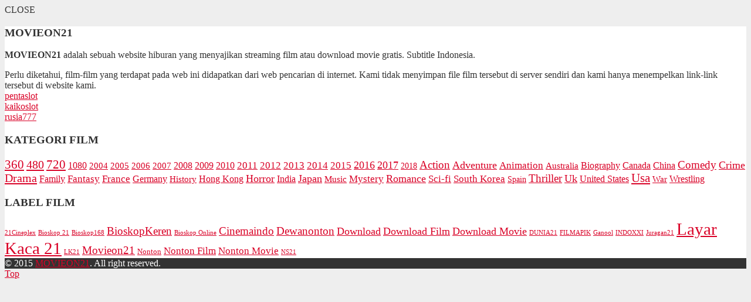

--- FILE ---
content_type: text/html; charset=UTF-8
request_url: https://tv.movieon21.mov/streaming-film/mukkabaaz-2018/
body_size: 5127
content:
<!DOCTYPE HTML><html lang="id" prefix="og: http://ogp.me/ns# fb: http://ogp.me/ns/fb#"><head itemscope="itemscope" itemtype="http://schema.org/WebSite"><meta charset="UTF-8"><meta name="viewport" content="width=device-width, initial-scale=1"><meta http-equiv="Content-Type" content="text/html; charset=utf-8" /><meta name="publisher" content="Movieon21"><meta name="distribution" content="global"><meta http-equiv="copyright@ 2014 Movieon21" content="Movieon21"><meta name="webcrawlers" content="all"><meta name="rating" content="general"><meta name="spiders" content="all"><meta name="copyright" content="Movieon21"><meta name="revisit-after" content="2"><meta name="Slurp" content="all"><meta name="robots" content="index,follow"><meta name="DC.Publisher" content="Movieon21"><meta name="msapplication-TileColor" content="#e50a4a"><meta name="msapplication-TileImage" content="https://tv.movieon21.mov/wp-content/themes/movieon21/images/favicon/144x144.png"><meta name="theme-color" content="#e50a4a"><link rel="search" type="application/opensearchdescription+xml" href="https://tv.movieon21.movsearch.xml" title="Movieon21" /><link rel="profile" href="https://gmpg.org/xfn/11"><link rel="pingback" href="https://tv.movieon21.mov/xmlrpc.php"><link rel="apple-touch-icon" sizes="57x57" href="https://tv.movieon21.mov/wp-content/themes/movieon21/images/favicon/57x57.png"><link rel="apple-touch-icon" sizes="60x60" href="https://tv.movieon21.mov/wp-content/themes/movieon21/images/favicon/60x60.png"><link rel="apple-touch-icon" sizes="72x72" href="https://tv.movieon21.mov/wp-content/themes/movieon21/images/favicon/72x72.png"><link rel="apple-touch-icon" sizes="76x76" href="https://tv.movieon21.mov/wp-content/themes/movieon21/images/favicon/76x76.png"><link rel="apple-touch-icon" sizes="114x114" href="https://tv.movieon21.mov/wp-content/themes/movieon21/images/favicon/114x114.png"><link rel="apple-touch-icon" sizes="120x120" href="https://tv.movieon21.mov/wp-content/themes/movieon21/images/favicon/120x120.png"><link rel="apple-touch-icon" sizes="144x144" href="https://tv.movieon21.mov/wp-content/themes/movieon21/images/favicon/144x144.png"><link rel="apple-touch-icon" sizes="152x152" href="https://tv.movieon21.mov/wp-content/themes/movieon21/images/favicon/152x152.png"><link rel="apple-touch-icon" sizes="180x180" href="https://tv.movieon21.mov/wp-content/themes/movieon21/images/favicon/180x180.png"><link rel="icon" type="image/png" sizes="192x192" href="https://tv.movieon21.mov/wp-content/themes/movieon21/images/favicon/192x192.png"><link rel="icon" type="image/png" sizes="32x32" href="https://tv.movieon21.mov/wp-content/themes/movieon21/images/favicon/32x32.png"><link rel="icon" type="image/png" sizes="96x96" href="https://tv.movieon21.mov/wp-content/themes/movieon21/images/favicon/96x96.png"><link rel="icon" type="image/png" sizes="16x16" href="https://tv.movieon21.mov/wp-content/themes/movieon21/images/favicon/16x16.png"><link rel="manifest" href="https://tv.movieon21.mov/wp-content/themes/movieon21/images/favicon/manifest.json"><link rel="stylesheet" href="https://tv.movieon21.mov/wp-content/themes/movieon21/css/opensans.css"><link rel="preload" href="https://tv.movieon21.mov/wp-content/themes/movieon21/font/fa-brands-400.woff2" as="font" type="font/woff2"><link rel="preload" href="https://tv.movieon21.mov/wp-content/themes/movieon21/font/dunia21.woff2?51400827x" as="font" type="font/woff2"><link rel="preload" href="https://tv.movieon21.mov/wp-content/themes/movieon21/css/opensans/v17/mem6YaGs126MiZpBA-UFUK0Zdc0.woff2" as="font" type="font/woff2"><link rel="preload" href="https://tv.movieon21.mov/wp-content/themes/movieon21/css/opensans/v17/memnYaGs126MiZpBA-UFUKXGUdhrIqM.woff2" as="font" type="font/woff2"><link rel="preload" href="https://tv.movieon21.mov/wp-content/themes/movieon21/css/opensans/v17/mem5YaGs126MiZpBA-UN_r8OUuhp.woff2" as="font" type="font/woff2"><link rel="preload" href="https://tv.movieon21.mov/wp-content/themes/movieon21/css/opensans/v17/mem5YaGs126MiZpBA-UNirkOUuhp.woff2" as="font" type="font/woff2"><link rel="preload" href="https://tv.movieon21.mov/wp-content/themes/movieon21/css/opensans/v17/mem5YaGs126MiZpBA-UN7rgOUuhp.woff2" as="font" type="font/woff2"><link rel="preload" href="https://tv.movieon21.mov/wp-content/themes/movieon21/css/opensans/v17/mem8YaGs126MiZpBA-UFVZ0b.woff2" as="font" type="font/woff2"> <!--[if lt IE 9]><script src="https://tv.movieon21.mov/wp-content/themes/movieon21/js/html5.js"></script><![endif]--> <!--[if lt IE 7]><link rel="stylesheet" href="https://tv.movieon21.mov/wp-content/themes/movieon21/css/layarkaca21-ie7.css" /><![endif]--><style id='terbit-style-inline-css' type='text/css'>a,.grid-item .entry-header h2 a:hover,.widget .item-block h2 a:hover{color:#d90026;}body{background-color:#eee;}.site-content, .sub-footer,.breadcrumb{background-color:#fff;}body,.grid-item .entry-header h2 a,.entry-header h1 a, .section-header h1 a,.widget .item-block h2 a,.entry-meta a,.widget-title{color:#333;}.btn-danger{background-color:#d84e67!important;border-color:#d90026!important;color:#fff!important;}.btn-primary{background-color:#d84e67!important;border-color:#d90026!important;color:#fff!important;}.btn-success{background-color:#73ccff!important;border-color:#00a1ff!important;color:#fff!important;}a:focus, a:hover{color:#000;}.title:after, .widget-title:after{border-top:2px solid #d90026;}.breadcrumb .last a{color:#888;}.entry-meta{color:#666;}.keywords{background:#f5f5f5;}.keywords h5{color:#888;}.player-wrapper{background:#B10113;}.slick-dots li button:before,.slick-dots li.slick-active button:before{color:#e50a4a;}.player-providers a,.player-providers .slick-next::before,.player-providers .slick-prev::before,#loadMsg,.action-player li a,.server-player h2{color:#fff;}.slick-next:before,.slick-prev:before{color:#ff0000;}.player-providers a{background:#D24654;}.player-providers a.active{background:#59010A;}.player-providers .slick-next.slick-disabled::before,.player-providers .slick-prev.slick-disabled::before{color:#D24654;}.player-content{background:#6A010B;}#loadMsg a{color:#FCBB23;}.action-player li.last a{background-color:#5cb85c;border-color:#4cae4c;}.server-player{background:#444;}.server-player p{color:#999;}.download-movie{background:#444;}.download-movie h2{color:#fff;}.download-movie p{color:#ddd;}.download{color:#fff;background-color:#5cb85c;border-color:#4cae4c;}.pagination>.active>a, .pagination>.active>a:focus, .pagination>.active>a:hover, .pagination>.active>span, .pagination>.active>span:focus, .pagination>.active>span:hover{color:#fff;background-color:#337ab7;border-color:#337ab7;}.pagination>li>a, .pagination>li>span{color:#777;background-color:#fff;border-color:1px solid#ddd;}.top{background:#fff;}.top-nav ul > li > a{color:#d90026;}li.btn-request.menu-request a{background:#d90026;color:#fff;}.yamm.navbar.navbar-default.navbar-static-top{background-color:#d90026;}.navbar-default .navbar-nav>li>a, .navbar-default .navbar-text{color:#fff;}.navbar-default .navbar-nav>.active>a, .navbar-default .navbar-nav>.active>a:focus, .navbar-default .navbar-nav>.active>a:hover, .navbar-default .navbar-nav>li>a:focus, .navbar-default .navbar-nav>li>a:hover{color:#333;background-color:#ffdbe3;}.navbar-default .navbar-nav>.open>a, .navbar-default .navbar-nav>.open>a:focus, .navbar-default .navbar-nav>.open>a:hover{color:#333;background-color:#ffdbe3;}.yamm .yamm-content{background:#ffdbe3;}.yamm .yamm-content li a{color:#d90026!important;}.yamm .yamm-content li:hover a{color:#fff!important;background:#333;}.menu-playlist a, .menu-playlist a:hover{background:#6e00ff!important;color:#ffffff!important;}.sub-menu{background:#23ffff;}.sub-menu li a{color:#d90026;}.sub-menu li a:hover{color:#f9d1de;}.footer{background:#333;color:#fff;}
/*# sourceURL=terbit-style-inline-css */</style><script>function closeAds(obj){$("#"+obj).hide();}</script><div id="top-banner" class="row hidden"><div id="top-1" class="col-xs-50 text-center"></div><div id="top-2" class="col-xs-50 text-center"></div><div id="top-3" class="col-xs-50 text-center"></div><div id="top-4" class="col-xs-50 text-center"></div><div id="top-5" class="col-xs-50 text-center"></div><div id="top-6" class="col-xs-50 text-center"></div><div id="top-7" class="col-xs-50 text-center"></div></div><div id="mbanner" class="row" style="display:none; padding:0 1em;"><div id="mtop-1" class="col-xs-50 text-center" style="margin-bottom:3px"></div><div id="mtop-2" class="col-xs-50 text-center" style="margin-bottom:3px"></div><div id="mtop-3" class="col-xs-50 text-center" style="margin-bottom:3px"></div><div id="mtop-4" class="col-xs-50 text-center" style="margin-bottom:3px"></div><div id="mtop-5" class="col-xs-50 text-center" style="margin-bottom:3px"></div><div id="mtop-6" class="col-xs-50 text-center" style="margin-bottom:3px"></div><div id="mtop-7" class="col-xs-50 text-center" style="margin-bottom:3px"></div></div><div id="float-bottom-banner"><span class="close-banner" onclick="closeAds("float-bottom-banner")">CLOSE</span><div id="float-b-1" class="col-xs-15"></div></div><div id="popup-banner"></div><div class="row" ><div style="margin-bottom:10px" class="col-xs-15 text-center" id="after-menu-1"></div><div style="margin-bottom:10px" class="col-xs-15 text-center" id="after-menu-2"></div></div><div class="row" id="ptbanner"><div style="margin-bottom:10px" class="col-xs-50" id="atas-player-1"></div><div style="margin-bottom:10px" class="col-xs-50" id="atas-player-2"></div></div><aside class="sub-footer"><div class="row"><div class="col-sm-5 module"><aside id="text-2" class="widget widget_text"><h3 class="widget-title">MOVIEON21</h3><div class="textwidget"><p><strong>MOVIEON21</strong> adalah sebuah website hiburan yang menyajikan streaming film atau download movie gratis. Subtitle Indonesia.</p><p>Perlu diketahui, film-film yang terdapat pada web ini didapatkan dari web pencarian di internet. Kami tidak menyimpan file film tersebut di server sendiri dan kami hanya menempelkan link-link tersebut di website kami.<br /> <a href="https://159.223.82.197/">pentaslot</a><br /> <a href="https://152.42.170.247/">kaikoslot</a><br /> <a href="https://178.128.222.21/">rusia777</a></p></div></aside></div><div class="col-sm-5 module"><aside id="tag_cloud-2" class="widget widget_tag_cloud"><h3 class="widget-title">KATEGORI FILM</h3><div class="tagcloud"><a href="/size/360/" class="tag-cloud-link tag-link-19 tag-link-position-1" style="font-size: 129.73509933775%;" aria-label="360 (7,067 items)">360</a> <a href="/size/480/" class="tag-cloud-link tag-link-20 tag-link-position-2" style="font-size: 126.82119205298%;" aria-label="480 (5,484 items)">480</a> <a href="/size/720/" class="tag-cloud-link tag-link-21 tag-link-position-3" style="font-size: 130%;" aria-label="720 (7,286 items)">720</a> <a href="/size/1080/" class="tag-cloud-link tag-link-22 tag-link-position-4" style="font-size: 102.98013245033%;" aria-label="1080 (692 items)">1080</a> <a href="/year/2004/" class="tag-cloud-link tag-link-261 tag-link-position-5" style="font-size: 91.854304635762%;" aria-label="2004 (265 items)">2004</a> <a href="/year/2005/" class="tag-cloud-link tag-link-262 tag-link-position-6" style="font-size: 93.17880794702%;" aria-label="2005 (291 items)">2005</a> <a href="/year/2006/" class="tag-cloud-link tag-link-263 tag-link-position-7" style="font-size: 95.562913907285%;" aria-label="2006 (362 items)">2006</a> <a href="/year/2007/" class="tag-cloud-link tag-link-264 tag-link-position-8" style="font-size: 95.827814569536%;" aria-label="2007 (367 items)">2007</a> <a href="/year/2008/" class="tag-cloud-link tag-link-265 tag-link-position-9" style="font-size: 97.417218543046%;" aria-label="2008 (423 items)">2008</a> <a href="/year/2009/" class="tag-cloud-link tag-link-266 tag-link-position-10" style="font-size: 99.271523178808%;" aria-label="2009 (503 items)">2009</a> <a href="/year/2010/" class="tag-cloud-link tag-link-267 tag-link-position-11" style="font-size: 100.59602649007%;" aria-label="2010 (560 items)">2010</a> <a href="/year/2011/" class="tag-cloud-link tag-link-268 tag-link-position-12" style="font-size: 103.24503311258%;" aria-label="2011 (706 items)">2011</a> <a href="/year/2012/" class="tag-cloud-link tag-link-269 tag-link-position-13" style="font-size: 104.56953642384%;" aria-label="2012 (787 items)">2012</a> <a href="/year/2013/" class="tag-cloud-link tag-link-270 tag-link-position-14" style="font-size: 106.95364238411%;" aria-label="2013 (974 items)">2013</a> <a href="/year/2014/" class="tag-cloud-link tag-link-271 tag-link-position-15" style="font-size: 107.74834437086%;" aria-label="2014 (1,041 items)">2014</a> <a href="/year/2015/" class="tag-cloud-link tag-link-272 tag-link-position-16" style="font-size: 107.74834437086%;" aria-label="2015 (1,051 items)">2015</a> <a href="/year/2016/" class="tag-cloud-link tag-link-273 tag-link-position-17" style="font-size: 110.66225165563%;" aria-label="2016 (1,339 items)">2016</a> <a href="/year/2017/" class="tag-cloud-link tag-link-274 tag-link-position-18" style="font-size: 111.19205298013%;" aria-label="2017 (1,398 items)">2017</a> <a href="/year/2018/" class="tag-cloud-link tag-link-275 tag-link-position-19" style="font-size: 90.529801324503%;" aria-label="2018 (231 items)">2018</a> <a href="/genre/action/" class="tag-cloud-link tag-link-277 tag-link-position-20" style="font-size: 120.19867549669%;" aria-label="Action (3,117 items)">Action</a> <a href="/genre/adventure/" class="tag-cloud-link tag-link-280 tag-link-position-21" style="font-size: 112.51655629139%;" aria-label="Adventure (1,589 items)">Adventure</a> <a href="/genre/animation/" class="tag-cloud-link tag-link-285 tag-link-position-22" style="font-size: 106.68874172185%;" aria-label="Animation (958 items)">Animation</a> <a href="/country/australia/" class="tag-cloud-link tag-link-289 tag-link-position-23" style="font-size: 92.384105960265%;" aria-label="Australia (276 items)">Australia</a> <a href="/genre/biography/" class="tag-cloud-link tag-link-295 tag-link-position-24" style="font-size: 98.476821192053%;" aria-label="Biography (465 items)">Biography</a> <a href="/country/canada/" class="tag-cloud-link tag-link-303 tag-link-position-25" style="font-size: 102.98013245033%;" aria-label="Canada (683 items)">Canada</a> <a href="/country/china/" class="tag-cloud-link tag-link-306 tag-link-position-26" style="font-size: 99.006622516556%;" aria-label="China (493 items)">China</a> <a href="/genre/comedy/" class="tag-cloud-link tag-link-311 tag-link-position-27" style="font-size: 121.52317880795%;" aria-label="Comedy (3,480 items)">Comedy</a> <a href="/genre/crime/" class="tag-cloud-link tag-link-314 tag-link-position-28" style="font-size: 113.5761589404%;" aria-label="Crime (1,732 items)">Crime</a> <a href="/genre/drama/" class="tag-cloud-link tag-link-318 tag-link-position-29" style="font-size: 127.08609271523%;" aria-label="Drama (5,635 items)">Drama</a> <a href="/genre/family/" class="tag-cloud-link tag-link-321 tag-link-position-30" style="font-size: 102.45033112583%;" aria-label="Family (655 items)">Family</a> <a href="/genre/fantasy/" class="tag-cloud-link tag-link-322 tag-link-position-31" style="font-size: 105.8940397351%;" aria-label="Fantasy (890 items)">Fantasy</a> <a href="/country/france/" class="tag-cloud-link tag-link-37 tag-link-position-32" style="font-size: 104.56953642384%;" aria-label="France (799 items)">France</a> <a href="/country/germany/" class="tag-cloud-link tag-link-40 tag-link-position-33" style="font-size: 101.65562913907%;" aria-label="Germany (609 items)">Germany</a> <a href="/genre/history/" class="tag-cloud-link tag-link-46 tag-link-position-34" style="font-size: 95.298013245033%;" aria-label="History (355 items)">History</a> <a href="/country/hong-kong/" class="tag-cloud-link tag-link-47 tag-link-position-35" style="font-size: 99.271523178808%;" aria-label="Hong Kong (502 items)">Hong Kong</a> <a href="/genre/horror/" class="tag-cloud-link tag-link-50 tag-link-position-36" style="font-size: 114.37086092715%;" aria-label="Horror (1,865 items)">Horror</a> <a href="/country/india/" class="tag-cloud-link tag-link-53 tag-link-position-37" style="font-size: 101.65562913907%;" aria-label="India (610 items)">India</a> <a href="/country/japan/" class="tag-cloud-link tag-link-61 tag-link-position-38" style="font-size: 109.86754966887%;" aria-label="Japan (1,247 items)">Japan</a> <a href="/genre/music/" class="tag-cloud-link tag-link-92 tag-link-position-39" style="font-size: 91.324503311258%;" aria-label="Music (250 items)">Music</a> <a href="/genre/mystery/" class="tag-cloud-link tag-link-95 tag-link-position-40" style="font-size: 106.95364238411%;" aria-label="Mystery (976 items)">Mystery</a> <a href="/genre/romance/" class="tag-cloud-link tag-link-122 tag-link-position-41" style="font-size: 114.90066225166%;" aria-label="Romance (1,953 items)">Romance</a> <a href="/genre/sci-fi/" class="tag-cloud-link tag-link-129 tag-link-position-42" style="font-size: 105.62913907285%;" aria-label="Sci-fi (860 items)">Sci-fi</a> <a href="/country/south-korea/" class="tag-cloud-link tag-link-142 tag-link-position-43" style="font-size: 103.77483443709%;" aria-label="South Korea (739 items)">South Korea</a> <a href="/country/spain/" class="tag-cloud-link tag-link-144 tag-link-position-44" style="font-size: 90%;" aria-label="Spain (224 items)">Spain</a> <a href="/genre/thriller/" class="tag-cloud-link tag-link-158 tag-link-position-45" style="font-size: 118.07947019868%;" aria-label="Thriller (2,599 items)">Thriller</a> <a href="/country/uk/" class="tag-cloud-link tag-link-163 tag-link-position-46" style="font-size: 110.39735099338%;" aria-label="Uk (1,315 items)">Uk</a> <a href="/country/united-states/" class="tag-cloud-link tag-link-45816 tag-link-position-47" style="font-size: 98.741721854305%;" aria-label="United States (483 items)">United States</a> <a href="/country/usa/" class="tag-cloud-link tag-link-167 tag-link-position-48" style="font-size: 129.4701986755%;" aria-label="Usa (6,869 items)">Usa</a> <a href="/genre/war/" class="tag-cloud-link tag-link-172 tag-link-position-49" style="font-size: 92.649006622517%;" aria-label="War (278 items)">War</a> <a href="/genre/wrestling/" class="tag-cloud-link tag-link-177 tag-link-position-50" style="font-size: 100.59602649007%;" aria-label="Wrestling (558 items)">Wrestling</a></div></aside></div><div class="col-sm-5 module"><h3 class="widget-title">LABEL FILM</h3><div class="tagcloud"><a href="https://tv.movieon21.mov/situs/21cineplex/" class="tag-cloud-link tag-link-49 tag-link-position-1" style="font-size: 8.3783783783784pt;" aria-label="21Cineplex (23,337 item)">21Cineplex</a> <a href="https://tv.movieon21.mov/situs/bioskop-21/" class="tag-cloud-link tag-link-50 tag-link-position-2" style="font-size: 8.3783783783784pt;" aria-label="Bioskop 21 (23,337 item)">Bioskop 21</a> <a href="https://tv.movieon21.mov/situs/bioskop168/" class="tag-cloud-link tag-link-15 tag-link-position-3" style="font-size: 8pt;" aria-label="Bioskop168 (23,073 item)">Bioskop168</a> <a href="https://tv.movieon21.mov/situs/bioskopkeren/" class="tag-cloud-link tag-link-16 tag-link-position-4" style="font-size: 14.054054054054pt;" aria-label="BioskopKeren (33,302 item)">BioskopKeren</a> <a href="https://tv.movieon21.mov/situs/bioskop-online/" class="tag-cloud-link tag-link-14 tag-link-position-5" style="font-size: 8pt;" aria-label="Bioskop Online (23,073 item)">Bioskop Online</a> <a href="https://tv.movieon21.mov/situs/cinemaindo/" class="tag-cloud-link tag-link-17 tag-link-position-6" style="font-size: 14.054054054054pt;" aria-label="Cinemaindo (33,302 item)">Cinemaindo</a> <a href="https://tv.movieon21.mov/situs/dewanonton/" class="tag-cloud-link tag-link-18 tag-link-position-7" style="font-size: 14.054054054054pt;" aria-label="Dewanonton (33,390 item)">Dewanonton</a> <a href="https://tv.movieon21.mov/situs/download/" class="tag-cloud-link tag-link-124759 tag-link-position-8" style="font-size: 13.297297297297pt;" aria-label="Download (31,763 item)">Download</a> <a href="https://tv.movieon21.mov/situs/download-film/" class="tag-cloud-link tag-link-124758 tag-link-position-9" style="font-size: 13.297297297297pt;" aria-label="Download Film (31,763 item)">Download Film</a> <a href="https://tv.movieon21.mov/situs/download-movie/" class="tag-cloud-link tag-link-124760 tag-link-position-10" style="font-size: 13.297297297297pt;" aria-label="Download Movie (31,763 item)">Download Movie</a> <a href="https://tv.movieon21.mov/situs/dunia21/" class="tag-cloud-link tag-link-67 tag-link-position-11" style="font-size: 8.3783783783784pt;" aria-label="DUNIA21 (23,213 item)">DUNIA21</a> <a href="https://tv.movieon21.mov/situs/filmapik/" class="tag-cloud-link tag-link-68 tag-link-position-12" style="font-size: 8.3783783783784pt;" aria-label="FILMAPIK (23,213 item)">FILMAPIK</a> <a href="https://tv.movieon21.mov/situs/ganool/" class="tag-cloud-link tag-link-29 tag-link-position-13" style="font-size: 8pt;" aria-label="Ganool (23,103 item)">Ganool</a> <a href="https://tv.movieon21.mov/situs/indoxxi/" class="tag-cloud-link tag-link-30 tag-link-position-14" style="font-size: 8pt;" aria-label="INDOXXI (23,103 item)">INDOXXI</a> <a href="https://tv.movieon21.mov/situs/juragan21/" class="tag-cloud-link tag-link-31 tag-link-position-15" style="font-size: 8pt;" aria-label="Juragan21 (23,132 item)">Juragan21</a> <a href="https://tv.movieon21.mov/situs/layar-kaca-21/" class="tag-cloud-link tag-link-97232 tag-link-position-16" style="font-size: 22pt;" aria-label="Layar Kaca 21 (53,386 item)">Layar Kaca 21</a> <a href="https://tv.movieon21.mov/situs/lk21/" class="tag-cloud-link tag-link-32 tag-link-position-17" style="font-size: 8pt;" aria-label="LK21 (23,132 item)">LK21</a> <a href="https://tv.movieon21.mov/situs/movieon21/" class="tag-cloud-link tag-link-33 tag-link-position-18" style="font-size: 14.054054054054pt;" aria-label="Movieon21 (33,428 item)">Movieon21</a> <a href="https://tv.movieon21.mov/situs/nonton/" class="tag-cloud-link tag-link-124752 tag-link-position-19" style="font-size: 9.5135135135135pt;" aria-label="Nonton (25,058 item)">Nonton</a> <a href="https://tv.movieon21.mov/situs/nonton-film/" class="tag-cloud-link tag-link-112 tag-link-position-20" style="font-size: 12.918918918919pt;" aria-label="Nonton Film (30,637 item)">Nonton Film</a> <a href="https://tv.movieon21.mov/situs/nonton-movie/" class="tag-cloud-link tag-link-113 tag-link-position-21" style="font-size: 12.918918918919pt;" aria-label="Nonton Movie (30,638 item)">Nonton Movie</a> <a href="https://tv.movieon21.mov/situs/ns21/" class="tag-cloud-link tag-link-790 tag-link-position-22" style="font-size: 8pt;" aria-label="NS21 (23,047 item)">NS21</a></div></div></div></aside></div><footer class="footer"><span>© 2015 <a href="https://tv.movieon21.mov" title="Nonton Film & Movie Streaming Subtitle Indonesia">MOVIEON21</a>. All right reserved.</span></footer> <a href="#0" class="cd-top cd-is-visible">Top</a><div id="fb-root"></div> <script async="" src="https://terbit21.gdn/ads/tv.movieon21.mov.js?date=2025-12-18" type="text/javascript"></script><script type="text/javascript">$.typeahead({ input: '.txt-search', dynamic: true, minLength: 3, maxItem: 5, source: { default: { display: 'title', href: "https://tv.movieon21.mov/streaming-film/{{slug|slugify}}/", ajax: function(query) { return { type: "GET", url: "https://rts.gdn/wp-admin/admin-ajax.php?action=muvipro_core_ajax_search_movie", path: "results", data: {query: query}, } } } }    });</script>  <a href="/" alt="" target="_blank" > <img  src="//sstatic1.histats.com/0.gif?4867600&101" alt="" border="0"></body></html><script defer src="https://static.cloudflareinsights.com/beacon.min.js/vcd15cbe7772f49c399c6a5babf22c1241717689176015" integrity="sha512-ZpsOmlRQV6y907TI0dKBHq9Md29nnaEIPlkf84rnaERnq6zvWvPUqr2ft8M1aS28oN72PdrCzSjY4U6VaAw1EQ==" data-cf-beacon='{"version":"2024.11.0","token":"ccf2f26d03df44a7b90c02a9b073314a","r":1,"server_timing":{"name":{"cfCacheStatus":true,"cfEdge":true,"cfExtPri":true,"cfL4":true,"cfOrigin":true,"cfSpeedBrain":true},"location_startswith":null}}' crossorigin="anonymous"></script>
